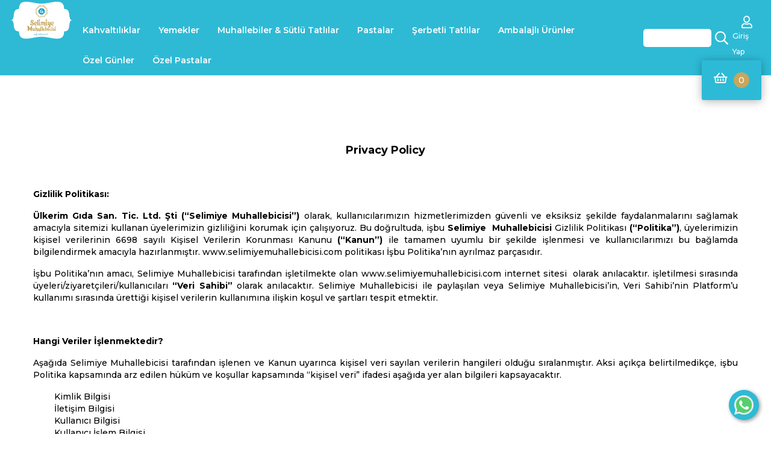

--- FILE ---
content_type: text/html; charset=UTF-8
request_url: https://online.selimiyemuhallebicisi.com/en/contracts/privacy-policy
body_size: 8588
content:
<!DOCTYPE html> <html lang="tr"> <head> <meta charset="utf-8"> <meta name="viewport" content="width=device-width, initial-scale=1.0, user-scalable=no"> <meta name="google-site-verification" content="oUXYlfk9kP3GGZ8Ryc07gM6CLhYC-Kutwji3yDg5vTw"/> <meta name="description" content=""> <meta name="keywords" content=""> 
<link data-type="compiled-css-link" rel="stylesheet" type="text/css" data-group="__mainGroup" href="https://online.selimiyemuhallebicisi.com/compiled/340cc8ef5b1b3d622490fe5c99135294~color.css"> <link rel="icon" href="https://online.selimiyemuhallebicisi.com/favicon.ico" type="image/x-icon"> <link rel="shortcut icon" href="https://online.selimiyemuhallebicisi.com/favicon.ico" type="image/x-icon"> <link href="https://fonts.googleapis.com/css?family=Montserrat:300,400,500,600,700" rel="stylesheet"> <script src="https://online.selimiyemuhallebicisi.com/themes/porta/js/jquery-min.js"></script> <script>var ROOTURL = 'https://online.selimiyemuhallebicisi.com/en/'; var UPLOADPATH = 'https://online.selimiyemuhallebicisi.com/files/';</script> <link rel="canonical" href="https://online.selimiyemuhallebicisi.com/en/contracts/privacy-policy" /> <title>Privacy Policy - Sözleşmeler | Online Selimiye Muhallebicisi</title> </head> <body> <div id="outermostContainer"> <header> <div class="placeholder placeholder_header_1448627697"><div class="c3-v1-porta-r1-wrapper clearfix"> <div class="col-sm-12 col-md-1 text-center column-1"> <div class="g10-v2-porta-r1-wrapper"> <a href="https://online.selimiyemuhallebicisi.com/en/"> <img src="https://online.selimiyemuhallebicisi.com/themes/porta/files/site-logo-en.png" width="825" height="525" class="img-responsive" alt="Online Selimiye Muhallebicisi"> </a> </div> </div> <div class="col-sm-12 col-md-9 column-2"> <div class="d20-v1-porta-r2-wrapper"> <ul class="navichild-first"> <li> <a href="https://online.selimiyemuhallebicisi.com/en/urun/kahvaltilik-urunler">Kahvaltılıklar</a> <ul class="navichild child-1"> <li> <a href="https://online.selimiyemuhallebicisi.com/en/urun/kahvalti-tabaklari">Kahvaltı Tabakları</a> </li> <li> <a href="https://online.selimiyemuhallebicisi.com/en/urun/yumurtali-lezzetler">Yumurtalı Lezzetler</a> </li> <li> <a href="https://online.selimiyemuhallebicisi.com/en/urun/menemen">Menemen Çeşitleri</a> </li> <li> <a href="https://online.selimiyemuhallebicisi.com/en/urun/omlet-cesitleri">Omlet Çeşitleri</a> </li> <li> <a href="https://online.selimiyemuhallebicisi.com/en/urun/ekstra-kahvaltiliklar">Ekstra Kahvaltılıklar</a> </li> <li> <a href="https://online.selimiyemuhallebicisi.com/en/urun/borekler">Börekler</a> </li> <li> <a href="https://online.selimiyemuhallebicisi.com/en/urun/soguk-sandvicler">Soğuk Sandviçler</a> </li> </ul> </li> <li> <a href="https://online.selimiyemuhallebicisi.com/en/urun/yemeklerimiz-544">Yemekler</a> <ul class="navichild child-1"> <li> <a href="https://online.selimiyemuhallebicisi.com/en/urun/zeytinyaglilar">Zeytinyağlılar</a> </li> <li> <a href="https://online.selimiyemuhallebicisi.com/en/urun/ana-yemekler">Ana Yemekler</a> </li> <li> <a href="https://online.selimiyemuhallebicisi.com/en/urun/sicak-ara-garniler">Sıcak Ara Garniler</a> </li> <li> <a href="https://online.selimiyemuhallebicisi.com/en/urun/corbalar">Çorbalar</a> </li> <li> <a href="https://online.selimiyemuhallebicisi.com/en/urun/makarnalar">Makarnalar</a> </li> <li> <a href="https://online.selimiyemuhallebicisi.com/en/urun/pizza-cesitleri-546">Pizzalar</a> </li> <li> <a href="https://online.selimiyemuhallebicisi.com/en/urun/ekmek-arasi-lezzetler">Wraps</a> </li> <li> <a href="https://online.selimiyemuhallebicisi.com/en/urun/burgerler">Burgerler</a> </li> <li> <a href="https://online.selimiyemuhallebicisi.com/en/urun/cocuk-menuleri">Çocuk Menüleri</a> </li> <li> <a href="https://online.selimiyemuhallebicisi.com/en/urun/gozlemeler">Gözlemeler</a> </li> <li> <a href="https://online.selimiyemuhallebicisi.com/en/urun/salatalar">Salatalar</a> </li> <li> <a href="https://online.selimiyemuhallebicisi.com/en/urun/tostlar">Tostlar</a> </li> <li> <a href="https://online.selimiyemuhallebicisi.com/en/urun/soguk-icecekler">Soğuk İçecekler</a> </li> </ul> </li> <li> <a href="https://online.selimiyemuhallebicisi.com/en/urun/muhallebiler-ve-sutlu-tatlilar">Muhallebiler & Sütlü Tatlılar</a> <ul class="navichild child-1"> <li> <a href="https://online.selimiyemuhallebicisi.com/en/urun/sutlu-tatlilar">Sütlü Tatlılar & Muhallebiler</a> </li> </ul> </li> <li> <a href="https://online.selimiyemuhallebicisi.com/en/urun/pastalar">Pastalar</a> <ul class="navichild child-1"> <li> <a href="https://online.selimiyemuhallebicisi.com/en/urun/figurlu-pastalar">Figürlü Pastalar</a> </li> <li> <a href="https://online.selimiyemuhallebicisi.com/en/urun/dilim-pastalar">Adet Pastalar</a> </li> <li> <a href="https://online.selimiyemuhallebicisi.com/en/urun/no-0-pasta-4-6-kisilik">No. 0 Pasta (4-6 kişilik)</a> </li> <li> <a href="https://online.selimiyemuhallebicisi.com/en/urun/no-1-pasta-8-10-kisilik">No. 1 Pasta (8-10 kişilik)</a> </li> <li> <a href="https://online.selimiyemuhallebicisi.com/en/urun/ekler">Ekler</a> </li> <li> <a href="https://online.selimiyemuhallebicisi.com/en/urun/cheesecake">Cheesecake</a> </li> <li> <a href="https://online.selimiyemuhallebicisi.com/en/urun/waffle">Waffle</a> </li> <li> <a href="https://online.selimiyemuhallebicisi.com/en/urun/kuru-pastalar">Kuru Pastalar</a> </li> </ul> </li> <li> <a href="https://online.selimiyemuhallebicisi.com/en/urun/serbetli-tatlilar">Şerbetli Tatlılar</a> <ul class="navichild child-1"> <li> <a href="https://online.selimiyemuhallebicisi.com/en/urun/dondurmalar">Dondurmalar</a> <ul class="navichild child-2"> <li> <a href="https://online.selimiyemuhallebicisi.com/en/urun/kesme-dondurma-tabaklari">Kesme Dondurma </a> </li> </ul> </li> <li> <a href="https://online.selimiyemuhallebicisi.com/en/urun/kuru-baklava">Fıstıklı Kuru Baklava</a> </li> <li> <a href="https://online.selimiyemuhallebicisi.com/en/urun/fistikli-havuc-dilim-baklava">Havuç Dilimi</a> </li> <li> <a href="https://online.selimiyemuhallebicisi.com/en/urun/sutlu-nuriye">Sütlü Nuriye</a> </li> <li> <a href="https://online.selimiyemuhallebicisi.com/en/urun/fistikli-baklava">Fıstıklı Baklava</a> </li> <li> <a href="https://online.selimiyemuhallebicisi.com/en/urun/fistikli-midye-baklava">Midye Baklava</a> </li> <li> <a href="https://online.selimiyemuhallebicisi.com/en/urun/fistikli-sekerpare">Fıstıklı Şekerpare</a> </li> <li> <a href="https://online.selimiyemuhallebicisi.com/en/urun/burma-kadayif">Burma Kadayıf</a> </li> <li> <a href="https://online.selimiyemuhallebicisi.com/en/urun/cikolatali-soguk-baklava">Soğuk Baklava</a> </li> <li> <a href="https://online.selimiyemuhallebicisi.com/en/urun/cevizli-baklava">Cevizli Baklava</a> </li> <li> <a href="https://online.selimiyemuhallebicisi.com/en/urun/fistikli-durum">Fıstıklı Dürüm</a> </li> <li> <a href="https://online.selimiyemuhallebicisi.com/en/urun/fistikli-kaymakli-sobiyet">Şöbiyet</a> </li> <li> <a href="https://online.selimiyemuhallebicisi.com/en/urun/fistikli-tel-kadayif">Fıstıklı Tel Kadayıf</a> </li> <li> <a href="https://online.selimiyemuhallebicisi.com/en/urun/katmer">Katmer & Künefe</a> </li> <li> <a href="https://online.selimiyemuhallebicisi.com/en/urun/karisik-tatli-tabaklari">Karışık Tatlı Tabakları</a> </li> </ul> </li> <li> <a href="https://online.selimiyemuhallebicisi.com/en/urun/ambalajli-urunler">Ambalajlı Ürünler</a> <ul class="navichild child-1"> <li> <a href="https://online.selimiyemuhallebicisi.com/en/urun/receller">Reçeller</a> </li> <li> <a href="https://online.selimiyemuhallebicisi.com/en/urun/kahveler">Paket Kahveler</a> </li> <li> <a href="https://online.selimiyemuhallebicisi.com/en/urun/helvalar">Helvalar</a> </li> <li> <a href="https://online.selimiyemuhallebicisi.com/en/urun/cikolata-drajeler">Çikolata & Drajeler</a> </li> <li> <a href="https://online.selimiyemuhallebicisi.com/en/urun/diger-lezzetler">Diğer Lezzetler</a> </li> <li> <a href="https://online.selimiyemuhallebicisi.com/en/urun/lokumlar">Lokumlar</a> </li> <li> <a href="https://online.selimiyemuhallebicisi.com/en/urun/kandil-simidi">Kandil Simidi</a> </li> </ul> </li> <li> <a href="https://online.selimiyemuhallebicisi.com/en/urun/hediyelik-kutular">Özel Günler</a> <ul class="navichild child-1"> <li> <a href="https://online.selimiyemuhallebicisi.com/en/urun/ramazan-ayi-ozel">Ramazan Ayı Özel</a> </li> <li> <a href="https://online.selimiyemuhallebicisi.com/en/urun/yilbasi-ozel">Yılbaşı Özel</a> </li> <li> <a href="https://online.selimiyemuhallebicisi.com/en/urun/valentines-day">Valentines Day</a> </li> </ul> </li> <li> <a href="https://online.selimiyemuhallebicisi.com/en/urun/ozel-pasta">Özel Pastalar</a> <ul class="navichild child-1"> <li> <a href="https://online.selimiyemuhallebicisi.com/en/urun/birthday-cakes">Birthday Cake</a> </li> <li> <a href="https://online.selimiyemuhallebicisi.com/en/urun/engagement-cakes">Engagement Cake</a> </li> <li> <a href="https://online.selimiyemuhallebicisi.com/en/urun/school-starter-cakes">School Starter Cake</a> </li> <li> <a href="https://online.selimiyemuhallebicisi.com/en/urun/wedding-cake">Wedding Cake</a> </li> </ul> </li> </ul> </div> </div> <div class="col-xs-12 col-sm-12 col-md-2 column-3"> <div class="x22-v1-porta-r1-wrapper"> <div class="uyelik"> <div class="arama-outer"> <div class="input-outer"> <input type="text" id="arama" value=""> </div> <button onclick="urunAra();"><i class="far fa-search"></i></button> </div> <a class="login" href="https://online.selimiyemuhallebicisi.com/en/giris-yap"><i class="far fa-user"></i> <span>Giriş Yap</span></a> </div> <div class="cart"> <a href="https://online.selimiyemuhallebicisi.com/en/sepet"> <div class="basketAndTotal"> <i class="far fa-shopping-basket"></i> <div id="cartCountTotal"></div> </div> </a> </div> </div> <script>
	function urunAra(){
		if($('#arama').css('display')=='none'){
			$('#arama').fadeIn();
		}else{
			var urun = $('#arama').val();
			location.href = "https://online.selimiyemuhallebicisi.com/en/arama?search="+urun;
		}
	}
</script> </div> </div></div> </header> <div class="container"> <div class="row row-1"> <div class="ph-section section-1 col-xs-12"> <div class="placeholder placeholder_content_1550478580"><div id="webobject-a12-v2-porta-r1"> <div class="a12-v2-porta-r1-wrapper"> <h1 class="title">Privacy Policy</h1> <div class="fullbody"> <p><strong>Gizlilik Politikası:</strong></p> <p><strong>Ülkerim Gıda San. Tic. Ltd. Şti</strong>&nbsp;<strong>(&ldquo;Selimiye Muhallebicisi&rdquo;)</strong>&nbsp;olarak, kullanıcılarımızın hizmetlerimizden güvenli ve eksiksiz şekilde faydalanmalarını sağlamak amacıyla sitemizi kullanan üyelerimizin gizliliğini korumak için çalışıyoruz. Bu doğrultuda, işbu&nbsp;<strong>Selimiye&nbsp; Muhallebicisi </strong>Gizlilik Politikası&nbsp;<strong>(&ldquo;Politika&rdquo;)</strong>, üyelerimizin kişisel verilerinin 6698 sayılı Kişisel Verilerin Korunması Kanunu&nbsp;<strong>(&ldquo;Kanun&rdquo;)</strong>&nbsp;ile tamamen uyumlu bir şekilde işlenmesi ve kullanıcılarımızı bu bağlamda bilgilendirmek amacıyla hazırlanmıştır. www.selimiyemuhallebicisi.com politikası İşbu Politika&rsquo;nın ayrılmaz parçasıdır.</p> <p>İşbu Politika&rsquo;nın amacı, Selimiye Muhallebicisi tarafından işletilmekte olan&nbsp;www.selimiyemuhallebicisi.com&nbsp;internet sitesi &nbsp;olarak anılacaktır. işletilmesi sırasında üyeleri/ziyaretçileri/kullanıcıları&nbsp;<strong>&ldquo;Veri Sahibi&rdquo;</strong>&nbsp;olarak anılacaktır. Selimiye Muhallebicisi ile paylaşılan veya Selimiye Muhallebicisi&rsquo;in, Veri Sahibi&rsquo;nin Platform&rsquo;u kullanımı sırasında ürettiği kişisel verilerin kullanımına ilişkin koşul ve şartları tespit etmektir.</p> <p>&nbsp;</p> <p><strong>Hangi Veriler İşlenmektedir?</strong></p> <p>Aşağıda Selimiye Muhallebicisi tarafından işlenen ve Kanun uyarınca kişisel veri sayılan verilerin hangileri olduğu sıralanmıştır. Aksi açıkça belirtilmedikçe, işbu Politika kapsamında arz edilen hüküm ve koşullar kapsamında &ldquo;kişisel veri&rdquo; ifadesi aşağıda yer alan bilgileri kapsayacaktır.</p> <ul> <li>Kimlik Bilgisi</li> <li>İletişim Bilgisi</li> <li>Kullanıcı Bilgisi</li> <li>Kullanıcı İşlem Bilgisi</li> <li>İşlem Güvenliği Bilgisi</li> <li>Finansal Bilgi</li> <li>Pazarlama Bilgisi</li> <li>Talep/Şikayet Yönetimi Bilgisi</li> </ul> <p>Kişisel Verilerin Korunması Kanunu&rsquo;nun 3. ve 7. maddeleri dairesince, geri döndürülemeyecek şekilde anonim hale getirilen veriler, anılan kanun hükümleri uyarınca kişisel veri olarak kabul edilmeyecek ve bu verilere ilişkin işleme faaliyetleri işbu Politika hükümleri ile bağlı olmaksızın gerçekleştirecektir.</p> <p>&nbsp;</p> <p><strong>Kişisel Veri İşleme Amaçları</strong></p> <p>Selimiye Muhallebicisi, Veri Sahibi tarafından sağlanan kişisel verileri, üyelik kaydı ve hesabının oluşturulması ve buna ilişkin kayıtların tutulması, Veri Sahibi&rsquo;nin Platform üzerinden sağlanan hizmetlerden faydalandırılması sistem hatalarının tespit edilerek performans takibinin yapılması ve Platform&rsquo;un işleyişinin iyileştirilmesi, bakım ve destek hizmetleri ile yedekleme hizmetlerinin sunulması amaçları dahil olmak üzere Selimiye Muhallebicisi tarafından sunulan ürün ve hizmetlerden ilgili kişileri faydalandırmak için gerekli çalışmaların iş birimleri tarafından yapılması ve ilgili iş süreçlerinin yürütülmesi ile bu ürün ve hizmetlerin ilgili kişilerin beğeni, kullanım alışkanlıkları ve ihtiyaçlarına göre özelleştirilerek ilgili kişilere önerilmesi ve tanıtılması için gerekli olan aktivitelerin planlanması ve icrası, Selimiye Muhallebicisi tarafından yürütülen ticari faaliyetlerin gerçekleştirilmesi için ilgili iş birimleri tarafından gerekli çalışmaların yapılması ve buna bağlı iş süreçlerinin yürütülmesi, Selimiye Muhallebicisi ve iş ilişkisi içerisinde bulunduğu kişilerin hukuki, teknik ve ticari-iş güvenliğinin temini ile Selimiye Muhallebicisi&rsquo;nin ticari ve/veya iş stratejilerinin planlanması ve icrası amaçlarıyla işlenebilecektir.</p> <p>&nbsp;</p> <p><strong>Veri Sahiplerinin Açık Rızası Doğrultusunda İşlenecek Kişisel Veriler ve İşleme Amaçları</strong></p> <p>Veri Sahibi&rsquo;nin açık rızası kapsamında, Selimiye Muhallebicisi, Veri Sahipleri&rsquo;nin Platform üzerindeki hareketlerini takip ederek kullanıcı deneyiminin artırılması, istatistik oluşturulması, profilleme yapılması, doğrudan pazarlama ve yeniden pazarlama, Veri Sahibi&rsquo;ne özel promosyon önerilerinin oluşturulması ve Veri Sahibi&rsquo;ne iletilmesi ve bu kapsamda elde edilen verilerin her türlü reklam ve materyal içeriğinde kullanılması amacıyla veri işleyebilecek ve aşağıda anılan taraflarla bu verileri paylaşabilecektir.</p> <p>&nbsp;</p> <p><strong>Kişisel Verilerin Aktarımı:</strong></p> <p>Selimiye Muhallebicisi, Veri Sahibi&rsquo;ne ait kişisel verileri ve bu kişisel verileri kullanılarak elde ettiği yeni verileri, işbu Gizlilik Politikası ile belirlenen amaçların gerçekleştirilebilmesi için Selimiye Muhallebicisi&rsquo;in hizmetlerinden faydalandığı üçüncü kişilere, söz konusu hizmetlerin temini amacıyla sınırlı olmak üzere aktarılabilecektir. Selimiye Muhallebicisi, Veri Sahibi deneyiminin geliştirilmesi (iyileştirme ve kişiselleştirme dâhil), Veri Sahibi&rsquo;nin güvenliğini sağlamak, hileli ya da izinsiz kullanımları tespit etmek, operasyonel değerlendirme araştırılması, Platform hizmetlerine ilişkin hataların giderilmesi ve işbu Gizlilik Politikası&rsquo;nda yer alan amaçlardan herhangi birisini gerçekleştirebilmek için SMS gönderimi yapanlar da dahil olmak üzere dış kaynak hizmet sağlayıcıları, barındırma hizmet sağlayıcıları (hosting servisleri), hukuk büroları, araştırma şirketleri, çağrı merkezleri gibi üçüncü kişiler ile paylaşabilecektir.</p> <p>Kişisel veriler, Kanun&rsquo;un 8. ve 9. maddelerinde belirtilen kişisel veri işleme şartları ve amaçları çerçevesinde Ülkerim Gıda San. Tic. Ltd. Şti. Şirket yetkilileri, hissedarları, iş ortaklarımız, tedarikçilerimiz, kanunen yetkili kamu kurum ve kuruluşları ile kanunen yetkili özel kurumlar ile paylaşılabilecek, bu amaçlarla sınırlı olarak Kanun m.9&rsquo;da işaret edilen usul esaslar ile Kişisel Verileri Koruma Kurulu kararları çerçevesinde yurt dışına aktarılabilecektir.</p> <p>&nbsp;</p> <p><strong>Kişisel Verilerin Toplanma Yöntemi ve Hukuki &nbsp;Sebebi</strong></p> <p>Kişisel veriler, Platform üzerinden ve elektronik ortamda toplanmaktadır. Yukarıda belirtilen hukuki sebeplerle toplanan kişisel veriler 6698 sayılı Kanun&rsquo;un 5. ve 6. maddelerinde ve bu Gizlilik Politikası&rsquo;nda belirtilen amaçlarla işlenebilmekte ve aktarılabilmektedir.</p> <p>&nbsp;</p> <p><strong>Kişisel Veri Sahibinin Hakları</strong></p> <p>Kanun&rsquo;un 11. maddesi uyarınca veri sahipleri,</p> <ul> <li>Kendileri ile ilgili kişisel veri işlenip işlenmediğini öğrenme, kişisel verileri işlenmişse buna ilişkin bilgi talep etme,</li> <li>Kişisel verilerin işlenme amacını ve bunların amacına uygun kullanılıp kullanılmadığını öğrenme, yurt içinde veya yurt dışında kişisel verilerin aktarıldığı üçüncü kişileri bilme,</li> <li>Kişisel verilerin eksik veya yanlış işlenmiş olması halinde bunların düzeltilmesini isteme ve bu kapsamda yapılan işlemin kişisel verilerin aktarıldığı üçüncü kişilere bildirilmesini isteme,</li> <li>Kanun ve ilgili diğer kanun hükümlerine uygun olarak işlenmiş olmasına rağmen, işlenmesini gerektiren sebeplerin ortadan kalkması halinde kişisel verilerin silinmesini veya yok edilmesini isteme ve bu kapsamda yapılan işlemin kişisel verilerin aktarıldığı üçüncü kişilere bildirilmesini isteme,</li> <li>İşlenen verilerin münhasıran otomatik sistemler vasıtasıyla analiz edilmesi suretiyle kişinin kendisi aleyhine bir sonucun ortaya çıkmasına itiraz etme ve kişisel verilerin kanuna aykırı olarak işlenmesi sebebiyle zarara uğraması halinde zararın giderilmesini talep etme haklarına sahiptir.</li> </ul> <p>Söz konusu hakların kullanımına ilişkin talepler, kişisel veri sahipleri tarafından www.selimiyemuhallebicisi.com adresinde yer alan 6698 sayılı Kanun Kapsamında Selimiye Muhallebicisi tarafından hazırlanan&nbsp;<strong>Kişisel Verilerin İşlenmesi ve Korunmasına ilişkin Politika</strong>&rsquo;da belirtilen yöntemlerle iletilebilecektir. Selimiye Muhallebicisi, söz konusu talepleri otuz gün içerisinde sonuçlandıracaktır. Selimiye Muhallebicisi&rsquo;nin taleplere ilişkin olarak Kişisel Verileri Koruma Kurulu tarafından belirlenen (varsa) ücret tarifesi üzerinden ücret talep etme hakkı saklıdır.</p> <p>&nbsp;</p> <p><strong>Çerez Politikası:</strong></p> <p>Ülkerim Gıda San.Tic.Ltd.Şti&nbsp;&nbsp;<strong>(&ldquo;Selimiye Muhallebicisi&rdquo;)</strong>&nbsp;olarak, kullanıcılarımızın hizmetlerimizden güvenli ve eksiksiz şekilde faydalanmalarını sağlamak amacıyla sitemizi kullanan kişilerin gizliliğini korumak için çalışıyoruz. Çoğu web sitesinde olduğu gibi, www.selimiyemuhallebicisi.com&nbsp;<strong>(&ldquo;Site&rdquo;)</strong>&nbsp;olarak anılacaktır) ziyaretçilere kişisel içerik ve reklamlar göstermek, site içinde analitik faaliyetler gerçekleştirmek ve ziyaretçi kullanım alışkanlıklarını takip etmek amacıyla Çerezler kullanılmaktadır.</p> <p>İşbu Çerez Politikası www.selimiyemuhhalebicisi.com Gizlilik Politikası&rsquo;nın ayrılmaz bir parçasıdır.</p> <p>Selimiye Muhallebicisi, bu Çerez Politikası&rsquo;nı&nbsp;<strong>(&ldquo;Politika&rdquo;)</strong>&nbsp;Site&rsquo;de hangi Çerezlerin kullanıldığını ve kullanıcıların bu konudaki tercihlerini nasıl yönetebileceğini açıklamak amacıyla hazırlamıştır. Selimiye Muhallebicisi tarafından kişisel verilerinizin işlenmesine ilişkin daha detaylı bilgi için karakoygulluoglu.com&nbsp;<strong>Gizlilik Politikası&rsquo;nı</strong>&nbsp;incelemenizi tavsiye ederiz.</p> <p>&nbsp;</p> <p><strong>Çerez (&ldquo;Cookie&rdquo;) Nedir?</strong></p> <p>Çerezler, ziyaret ettiğiniz internet siteleri tarafından tarayıcılar aracılığıyla cihazınıza veya ağ sunucusuna depolanan küçük metin dosyalarıdır. Çerezler, ziyaret ettiğiniz web sitesiyle ilişkili sunucular tarafından oluşturulurlar. Böylelikle ziyaretçi aynı siteyi ziyaret ettiğinde sunucu bunu anlayabilir.</p> <p>Çerezler, ziyaretçilere ilişkin isim, cinsiyet veya adres gibi kişisel verileri içermezler. Çerezler konusunda daha detaylı bilgi için&nbsp;<strong><a href="https://www.aboutcookies.org/">www.aboutcookies.org</a>&nbsp;</strong>ve&nbsp;<strong><a href="https://www.allaboutcookies.org/">www.allaboutcookies.org</a>&nbsp;</strong>adreslerini ziyaret edebilirisiniz.</p> <p>&nbsp;</p> <p><strong>Hangi Çerezler Kullanılmaktadır?</strong></p> <p>Çerezler,&nbsp;<strong>sahipleri, kullanım ömürleri ve kullanım amaçları&nbsp;</strong>açısında kategorize edilebilir:</p> <ul> <li>Çerezi yerleştiren tarafa göre,&nbsp;<strong>Platform çerezleri ve üçüncü taraf&nbsp;</strong>Çerezler kullanılmaktadır. Platform çerezleri, üçüncü taraf çerezlerini Selimiye Muhallebicisi ile iş birlikteliği olan farklı firmalar yönetmektedir.</li> <li>Aktif olduğu süreye göre,&nbsp;<strong>oturum çerezleri</strong>ve&nbsp;<strong>kalıcı çerezler</strong>&nbsp;kullanılmaktadır.&nbsp;<strong>Oturum çerezleri</strong>&nbsp;ziyaretçinin Platform&rsquo;u terk etmesiyle birlikte silinirken,&nbsp;<strong>kalıcı çerezler</strong>&nbsp;ise kullanım alanına bağlı olarak çeşitli sürelerle ziyaretçilerin cihazlarında kalabilmektedir.</li> <li>Kullanım amaçlarına göre, Platform&rsquo;da&nbsp;<strong>teknik çerezler, doğrulama çerezleri, hedefleme/reklam çerezleri, kişiselleştirme çerezleri&nbsp;</strong>ve&nbsp;<strong>analitik çerezler </strong>kullanılmaktadır.</li> </ul> <p>&nbsp;</p> <p><strong>Neden Çerezler Kullanılmaktadır?</strong></p> <p>Platform&rsquo;da, Çerezler aşağıdaki amaçlar kapsamında kullanılmaktadır:</p> <ul> <li><strong>Platform&rsquo;un çalışması için gerekli temel fonksiyonları gerçekleştirmek.</strong>Örneğin, Karaköy Güllüoğlu üyelerinin, ürün sepetindeki ürünlerin ziyaretleri süresince kaybolmaması. Oturum açan üyelerin Platform&rsquo;da farklı sayfaları ziyaret ederken tekrar şifre girmelerine gerek kalmaması.</li> <li><strong>Platform&rsquo;u analiz etmek ve Platform&rsquo;un performansını arttırmak.</strong>Örneğin, Platform&rsquo;un üzerinde çalıştığı farklı sunucuların entegrasyonu, Platform&rsquo;u ziyaret edenlerin sayısının tespit edilmesi ve buna göre performans ayarlarının yapılması ya da ziyaretçilerin aradıklarını bulmalarının kolaylaştırılması.</li> <li><strong>Platform&rsquo;un işlevselliğini arttırmak ve kullanım kolaylığı sağlamak.</strong>Örneğin, Platform üzerinden üçüncü taraf sosyal medya mecralarına paylaşımda bulunmak, Platform&rsquo;u ziyaret eden ziyaretçinin daha sonraki ziyaretinde kullanıcı adı bilgisinin ya da arama sorgularının hatırlanması</li> <li><strong>Kişiselleştirme, hedefleme ve reklamcılık faaliyeti gerçekleştirmek.</strong>Örneğin, ziyaretçilerin görüntüledikleri sayfa ve ürünler üzerinden ziyaretçilerin ilgi alanlarıyla bağlantılı reklam gösterilmesi.</li> </ul> <p>&nbsp;</p> <p><strong>Çerez Tercihlerinizi Nasıl Yönetebilirsiniz?</strong></p> <p>Selimiye Muhallebicisi, kullanıcıların kendilerine ait kişisel veriler üzerindeki tercihlerini kullanabilmelerini son derece önemsemektedir. Bununla birlikte, Site&rsquo;nin çalışması için zorunlu olan bazı Çerezler konusunda tercih yönetimi mümkün olmamaktadır. Ayrıca bazı Çerezlerin kapatılması halinde Site&rsquo;nin çeşitli fonksiyonlarının çalışmayabileceğini hatırlatma isteriz.</p> <p>Platform&rsquo;da kullanılan Çerezlere dair tercihlerin ne şekilde yönetebileceğine dair bilgiler aşağıdaki gibidir:</p> <ul> <li>Ziyaretçiler, Platform&rsquo;u görüntüledikleri tarayıcı ayarlarını değiştirerek çerezlere ilişkin tercihlerini kişiselleştirme imkanına sahiptir. Eğer kullanılmakta olan tarayıcı bu imkânı sunmaktaysa, tarayıcı ayarları üzerinden Çerezlere ilişkin tercihleri değiştirmek mümkündür. Böylelikle, tarayıcının sunmuş olduğu imkanlara göre farklılık gösterebilmekle birlikte, veri sahiplerinin çerezlerin kullanılmasını engelleme, çerez kullanılmadan önce uyarı almayı tercih etme veya sadece bazı Çerezleri devre dışı bırakma ya da silme imkanları bulunmaktadır. Bu konudaki tercihler kullanılan tarayıcıya göre değişiklik göstermekle birlikte genel açıklamaya&nbsp;<a href="https://www.aboutcookies.org/"><strong>https://www.aboutcookies.org/</strong></a>adresinden ulaşmak mümkündür. Çerezlere ilişkin tercihlerin, ziyaretçinin Platform&rsquo;a erişim sağladığı her bir cihaz özelinde ayrı ayrı yapılması gerekebilecektir.</li> <li>Google Analytics tarafından yönetilen Çerezleri kapatmak için&nbsp;<a href="https://tools.google.com/dlpage/gaoptout"><strong>tıklayınız.</strong></a></li> <li>Google tarafından sağlanan kişiselleştirilmiş reklam deneyimini yönetmek için&nbsp;<a href="https://www.google.com/settings/ads"><strong>tıklayınız.</strong></a></li> <li>Birçok firmanın reklam faaliyetleri için kullandığı çerezler bakımından tercihler&nbsp;<a href="https://www.youronlinechoices.com/tr/reklam-tercihleriniz"><strong>Your Online Choices</strong></a>üzerinden yönetilebilir.</li> <li>Mobil cihazlar üzerinden Çerezleri yönetmek için mobil cihaza ait ayarlar menüsü kullanılabilir.</li> </ul> <p>&nbsp;</p> <p><strong>Hangi Haklara Sahipsiniz?</strong></p> <p>6698 Sayılı Kişisel Verilerin Korunması Kanunu&rsquo;nun 11. maddesi uyarınca ziyaretçiler, Selimiye Muhallebicisi&rsquo;ne başvurarak, kendileriyle ilgili,</p> <ul> <li>Kişisel veri işlenip işlenmediğini öğrenme,</li> <li>Kişisel verileri işlenmişse buna ilişkin bilgi talep etme,</li> <li>Kişisel verilerin işlenme amacını ve bunların amacına uygun kullanılıp kullanılmadığını öğrenme,</li> <li>Yurt içinde veya yurt dışında kişisel verilerin aktarıldığı üçüncü kişileri bilme,</li> <li>Kişisel verilerin eksik veya yanlış işlenmiş olması hâlinde bunların düzeltilmesini isteme ve bu kapsamda yapılan işlemin kişisel verilerin aktarıldığı üçüncü kişilere bildirilmesini isteme,</li> <li>Kanun ve ilgili diğer kanun hükümlerine uygun olarak işlenmiş olmasına rağmen, işlenmesini gerektiren sebeplerin ortadan kalkması hâlinde kişisel verilerin silinmesini veya yok edilmesini isteme ve bu kapsamda yapılan işlemin kişisel verilerin aktarıldığı üçüncü kişilere bildirilmesini isteme,&nbsp;</li> </ul> <ul> <li>İşlenen verilerin münhasıran otomatik sistemler vasıtasıyla analiz edilmesi suretiyle kişinin kendisi aleyhine bir sonucun ortaya çıkmasına itiraz etme,</li> <li>Kişisel verilerin kanuna aykırı olarak işlenmesi sebebiyle zarara uğraması hâlinde zararın giderilmesini talep etme</li> </ul> <p>haklarına sahiptir</p> <p>Söz konusu haklar, kişisel veri sahipleri tarafından 6698 sayılı Kanun Kapsamında Selimiye Muhallebicisi tarafından hazırlanan&nbsp;<strong>Kişisel Verilerin İşlenmesi ve Korunmasına ilişkin Politika&rsquo;da</strong>&nbsp;belirtilen yöntemlerle iletildiğinde her hâlükârda 30 (otuz) gün içerisinde değerlendirilerek sonuçlandırılacaktır. Taleplere ilişkin olarak herhangi bir ücret talep edilmemesi esas olmakla birlikte, Selimiye Muhallebicisi, Kişisel Verileri Koruma Kurulu tarafından belirlenen ücret tarifesi üzerinden ücret talep etme hakkını saklı tutar.</p> <p>&nbsp;</p> <p><strong>Rıza ve Gizlilik Politikası&rsquo;ndaki Değişiklikler</strong></p> <p>Selimiye Muhallebicisi, Gizlilik Politikası (&ldquo;Politika&rdquo;) ile kullanıcılarına Çerez kullanımının kapsamı ve amaçları hakkında detaylı açıklama sunmayı ve Çerez tercihleri konusunda kullanıcılarını bilgilendirmeyi hedeflemiştir. Bu bakımdan, Platform&rsquo;da yer alan Çerez bilgilendirme uyarısının kapatılması ve Site&rsquo;nin kullanılmaya devam edilmesi halinde Çerez kullanımına rıza verildiği kabul edilmektedir. Kullanıcıların Çerez tercihlerini değiştirme imkânı her zaman saklıdır.</p> <p>Selimiye Muhallebicisi, Politika hükümlerini dilediği zaman değiştirebilir. Güncel Politika Platform&rsquo;da yayınlandığı tarihte yürürlük kazanır.</p> <p>&nbsp;</p> </div> </div> <div class="modal fade" id="a12-v2-porta-r1-modal"> <div class="modal-dialog"> <div class="modal-content"> <div class="modal-header"> <button type="button" class="close" data-dismiss="modal" aria-label="Close"><span aria-hidden="true">&times;</span></button> <h4 class="modal-title">Privacy Policy</h4> </div> <div class="modal-body"></div> <div class="modal-footer"> <button type="button" class="btn btn-default" data-dismiss="modal">Close</button> </div> </div> </div> </div> </div> <script type="text/javascript">
	$(document).ready(function(){
		$('#a12-v2-porta-r1-modal').on('show.bs.modal', function(event) {
			var button = $(event.relatedTarget);
			var src = button.data('src');
			var modal = $(this);
			modal.find('.modal-body').html("<img src='"+src+"' alt='"+button.data('title')+"'>");
		})
					});
</script></div> </div> </div> </div> <footer> <div class="placeholder placeholder_footer_alt_1510849622"><div class="g9-v1-porta-r4-wrapper"> <div class="container"> <div class="image-wrapper"> <img class="img-responsive" src="https://online.selimiyemuhallebicisi.com/./themes/porta/objects/g9-v1-porta-r4/selimiyee-muhallebicisi.png"> </div> </div> </div><div class="d4-v1-porta-r4-wrapper clearfix"><div class="container"> <ul id="d4-v1-porta-r4-menu"> <li> <a href="http://www.selimiyemuhallebicisi.com/tr/hakkimizda" onclick="window.open(this.href);return false;">Corporate</a> </li> <li> <a href="http://www.selimiyemuhallebicisi.com/tr/insan-kaynaklari" onclick="window.open(this.href);return false;">İnsan Kaynakları</a> </li> <li> <a href="https://online.selimiyemuhallebicisi.com/en/contracts/return-cancellation-policy" >Return / Cancellation Policy</a> </li> <li> <a href="https://online.selimiyemuhallebicisi.com/en/frequently-asked-questions" >FAQ</a> </li> <li> <a href="https://online.selimiyemuhallebicisi.com/en/contracts/privacy-policy" class="active">Privacy Policy</a> </li> <li> <a href="https://online.selimiyemuhallebicisi.com/en/sozlesmeler/mesafeli-satis-sozlesmesi" >Mesafeli Satış Sözleşmesi</a> </li> <li> <a href="http://www.selimiyemuhallebicisi.com/tr/subelerimiz" onclick="window.open(this.href);return false;">Şubelerimiz</a> </li> <li class="last"> <a href="http://www.selimiyemuhallebicisi.com/tr/iletisim" onclick="window.open(this.href);return false;">Contact</a> </li> </ul> </div></div><div class="g11-v1-porta-r1-wrapper"> <ul> <li> <a href="https://www.facebook.com/people/Selimiye-Muhallebicisi/100013867598508" onclick="window.open(this.href);return false;" class="facebook roundable-p50"> <i class="fab fa-facebook-f"></i> </a> </li> <li> <a href="https://www.instagram.com/selimiyemuhallebicisi/" onclick="window.open(this.href);return false;" class="instagram roundable-p50"> <i class="fa fa-instagram"></i> </a> </li> </ul> </div><div class="g9-v1-porta-r5-wrapper"> <div class="description"><p style="text-align: center;">Selimiye Muhallebicisi Her Hakkı Saklıdır. © 2022</p><p style="text-align: center;">This site is created using <a href="https://www.comwize.com/tr?source_campaign=referans&source_ads=online.selimiyemuhallebicisi" style="color:#c49c01;" target="_blank">Comwize </a>E-Commerce <a href="https://www.entranet.com/tr?source_campaign=referans&source_ads=online.selimiyemuhallebicisi" style="color:#c49c01;" target="_blank">ERP </a> Software.</p></div> <a class="entranet-logo" target="_blank" href="https://entranet.com"><img src="https://online.selimiyemuhallebicisi.com/./themes/porta/objects/g9-v1-porta-r5/entranet-beyaz.png" class="img-responsive"></a> </div><div class="x19-v1-porta-r71-wrapper"> <a href="https://api.whatsapp.com/send?phone=905324201010" target="_blank"><img src="https://online.selimiyemuhallebicisi.com/./themes/porta/objects/x19-v1-porta-r71/whatsapp-icon.png"></a> </div></div> </footer> </div> <div class="placeholder placeholder_script_1448625662"> </div> 
<script data-type="compiled-js-link" data-group="__mainGroup" src="https://online.selimiyemuhallebicisi.com/compiled/6b79d0fa9d949e967e50f1d008947b04.js"></script> </body> </html>

--- FILE ---
content_type: text/html; charset=UTF-8
request_url: https://online.selimiyemuhallebicisi.com/en/contracts/privacy-policy?p=form_post&objcart=cartTotal
body_size: -69
content:
{"AMOUNT":0}